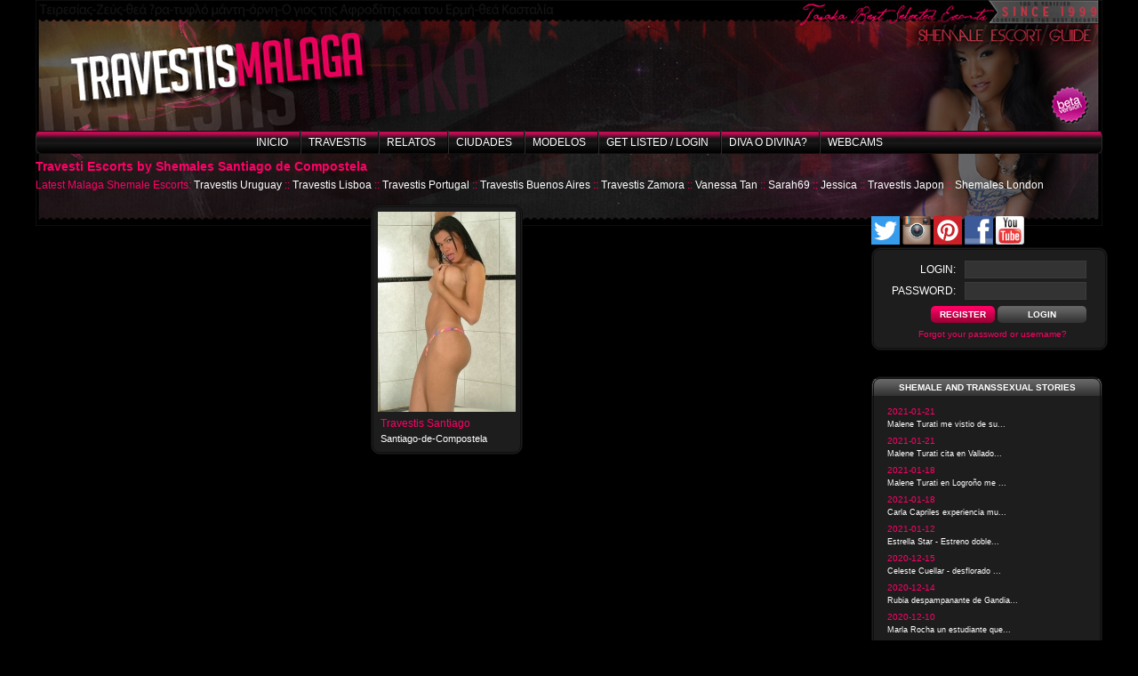

--- FILE ---
content_type: text/html; charset=UTF-8
request_url: http://travestismalaga.net/tag/Shemales_Santiago_de_Compostela
body_size: 10913
content:
<!DOCTYPE html PUBLIC "-//W3C//DTD XHTML 1.0 Strict//EN" "http://www.w3.org/TR/xhtml1/DTD/xhtml1-strict.dtd"> 
<html xmlns="http://www.w3.org/1999/xhtml" xml:lang="es" lang="es">
<meta http-equiv="Content-Type" content="text/html; charset=UTF-8" />
<head>
<title>Shemale Escorts by Shemales Santiago de Compostela | Travestis España Taiaka</title><meta name="description" content="Shemales Santiago de Compostela Travestis Escorts España." /> 
<meta name="rating" content="general" />
<meta name="distribution" content="Global"/> 
<meta name="copyright" content="travestistaiaka.com" />
<meta name="resource type" content="document" /> 


<meta http-equiv="Content-Type" content="text/html; charset=utf-8" />
<link rel="stylesheet" type="text/css" href="/css/site/main.css" />
<script type="text/javascript" src="/js/jquery/jquery.js"></script>
<script type="text/javascript" src="/js/common/site.js"></script>
<link rel="stylesheet" type="text/css" href="/css/jquery/jquery.autocomplete.css" />
  
</head>
<body>   
	
<div id="page">  
	 


<div id="loading">
	<div id="loading_text">Please wait...</div>
</div>	
   

<div id="header">
	<div id="activity_statistics">
    	&nbsp;
    </div>
</div>	  


<div id="nav_container">
	
<div id="nav">
	<ul>
	<li class="first"><a href="/" title="Inicio">Inicio</a></li>
<li ><a href="/travestis" title="Travestis">Travestis</a></li>
<li ><a href="/relatos" title="Relatos">Relatos</a></li>
<li ><a href="/escorts-cities" title="Ciudades">Ciudades</a></li>
<li ><a href="/travestis-modelos" title="Modelos">Modelos</a></li>
<li ><a href="/members-login" title="Get listed / Login">Get listed / Login</a></li>
<li ><a href="/hot-or-not" title="Diva o Divina?">Diva o Divina?</a></li>
<li ><a href="http://travestistaiaka.chaturbate.com/" title="Webcams" target="_blank">Webcams</a></li>
		
	</ul>
</div>  
	<div class="clear"></div> 
	   
</div>       
	<div id="wrapper"> 
		<div class="teaser"><h1>Travesti Escorts by Shemales Santiago de Compostela</h1></div>	
		       
		
				<div class="latest_escorts">Latest Malaga Shemale Escorts:
<a href="/escort/1108" title="Travestis Uruguay">Travestis Uruguay</a> :: <a href="/escort/1103" title="Travestis Lisboa">Travestis Lisboa</a> :: <a href="/escort/1091" title="Travestis Portugal">Travestis Portugal</a> :: <a href="/escort/1078" title="Travestis Buenos Aires">Travestis Buenos Aires</a> :: <a href="/escort/1071" title="Travestis Zamora">Travestis Zamora</a> :: <a href="/escort/1059" title="Vanessa Tan">Vanessa Tan</a> :: <a href="/escort/1058" title="Sarah69">Sarah69</a> :: <a href="/escort/1056" title="Jessica">Jessica</a> :: <a href="/escort/1048" title="Travestis Japon">Travestis Japon</a> :: <a href="/escort/1046" title="Shemales London">Shemales London</a>      
</div>        <br />
				
		<div id="left"> 
			<div id="content"> 
        		      

																
				<table summary=""  border="0" class="gallery_list_container" cellspacing="1"><tr>
<td valign="top"><div class="escort"><a href="/escort/993" title="Travestis Santiago"><img src="/img/modules/f/1501266034_17008.jpg" width="155" height="225" alt="Travestis Santiago" /></a><div class="info"><a href="/escort/993" title="Travestis Santiago">Travestis Santiago</a><div class="city">Santiago-de-Compostela</div></div></td></tr></table>
    
			</div> 
		</div>
			
		<div id="right">
<!--mod00-->
<div id="google_translate_element"></div><script type="text/javascript">
function googleTranslateElementInit() {
  new google.translate.TranslateElement({pageLanguage: 'es', includedLanguages: 'ar,ca,de,en,es,eu,fr,gl,it,pt,ru,zh-TW', layout: google.translate.TranslateElement.InlineLayout.SIMPLE, multilanguagePage: true, gaTrack: true, gaId: 'UA-54389416-1'}, 'google_translate_element');
}
</script><script type="text/javascript" src="//translate.google.com/translate_a/element.js?cb=googleTranslateElementInit"></script>
<br>
<a href="https://twitter.com/taiakashemales" target="_blank"><img alt="Twitter Taiaka Shemales" height="32" src="http://www.travestistaiaka.com/twitter.png" title="Siguenos en Twitter" width="32" /></a>
<a href="https://www.instagram.com/travestistaiaka" target="_blank"><img alt="Instagram" height="32" src="http://www.travestistaiaka.com/instagram.png" title="Siguenos en Instagram" width="32" /></a>
<a href="https://www.pinterest.com/taiakashemales" target="_blank"><img alt="Pinterest" height="32" src="http://www.travestistaiaka.com/pinterest.png" title="Siguenos en Pinterest" width="32" /></a>
<a href="https://www.facebook.com/TaiakaShemales" target="_blank"><img alt="Facebook" height="32" src="http://www.travestistaiaka.com/face.png" title="Siguenos en facebook" width="32" /></a>
<a href="https://www.youtube.com/channel/UCx0c8IpedBfLvXqS1MgNFrQ" target="_blank"><img alt="Youtube Videos Travestis" height="32" src="http://www.travestistaiaka.com/youtube.png" title="Siguenos en Youtube" width="32" /></a>
<br>
<!--mod00-->
			            <div class="login_block">
     

    <form method="post" action="/members-login"><fieldset style="display:none;"><input type="hidden" name="_method" value="POST" /></fieldset>    <fieldset>    
        <div class="input text"><label for="LoginUsername">login:</label><input name="data[Login][username]" type="text" value="" id="LoginUsername" /></div>        <div class="input password"><label for="LoginPassword">password:</label><input type="password" name="data[Login][password]" value="" id="LoginPassword" /></div>        <input type="button" value="register" class="register" onclick="location.href=&#039;/escort-registration&#039;" />        <input type="submit" onclick="this.value=&#039;Please wait...&#039;; this.style.color=&#039;gray&#039;" value="Login" />        <br style="clear: both;" />
        <a href="/forgot-password" title="Forgot password?">Forgot your password or username?</a>    </fieldset>
    </form>  

</div>            
			        <br />
						<div class="wide_box">  
	<h3>Shemale and Transsexual Stories</h3>
	<div class="announcement">
<span class="date">2021-01-21</span><br /><a href="/announcement/1196" title="Malene Turati me vistio de su...">Malene Turati me vistio de su...</a><br /></div><div class="announcement">
<span class="date">2021-01-21</span><br /><a href="/announcement/1195" title="Malene Turati cita en Vallado...">Malene Turati cita en Vallado...</a><br /></div><div class="announcement">
<span class="date">2021-01-18</span><br /><a href="/announcement/1194" title="Malene Turati en Logroño me ...">Malene Turati en Logroño me ...</a><br /></div><div class="announcement">
<span class="date">2021-01-18</span><br /><a href="/announcement/1193" title="Carla Capriles experiencia mu...">Carla Capriles experiencia mu...</a><br /></div><div class="announcement">
<span class="date">2021-01-12</span><br /><a href="/announcement/1192" title="Estrella Star - Estreno doble...">Estrella Star - Estreno doble...</a><br /></div><div class="announcement">
<span class="date">2020-12-15</span><br /><a href="/announcement/1190" title="Celeste Cuellar - desflorado ...">Celeste Cuellar - desflorado ...</a><br /></div><div class="announcement">
<span class="date">2020-12-14</span><br /><a href="/announcement/1189" title="Rubia despampanante de Gandia...">Rubia despampanante de Gandia...</a><br /></div><div class="announcement">
<span class="date">2020-12-10</span><br /><a href="/announcement/1188" title="Marla Rocha un estudiante que...">Marla Rocha un estudiante que...</a><br /></div><div class="announcement">
<span class="date">2020-12-07</span><br /><a href="/announcement/1187" title="Isabelly Strayt gracias por u...">Isabelly Strayt gracias por u...</a><br /></div><div class="announcement">
<span class="date">2020-12-07</span><br /><a href="/announcement/1186" title="Isabelly Strayt en Barcelona ...">Isabelly Strayt en Barcelona ...</a><br /></div><br /><a href="/relatos" title="Malaga Shemale Escorts Reviews" class="white">Read more TS Reviews ...</a> 
</div><!--mod02-->
<div class="wide_box"> <h3>Malaga Shemale Webcams</h3>
<div id="awe-customiframe-container" style="position:relative;"><iframe src="http://promo.awempire.com/custom_iframe/index.php?psid=shemale&psprogram=revs&pstool=212_1&site=myt&cobrandid=&campaign_id=101413&category=transgender&row=2&column=1&background=A60000&fill=0&border=0&model=insidehover&modelColor=0&modelFill=0&wide=1&padding=1px&width=0&height=0&imageWidth=0&imageHeight=0&stream=1&start=1&performerList=&subaffid={SUBAFFID}" scrolling="no" align="middle" frameborder="no" allowtransparency="true" marginHeight="0" marginWidth="0" style="position:absolute;top:0;left:0;width:100%;height:100%;background:transparent;"></iframe><script src="http://promo.awempire.com/custom_iframe/script.php?id=awe-customiframe-container&row=2&column=1&border=0&wide=1&padding=1px&model=insidehover&width=0&height=0&imageWidth=0&imageHeight=0&stream=1&start=1"></script></div>
</div>
<!--mod02-->
<!--mod01-->
<div class="wide_box"> <h3>Shemale and Transsexual Boards</h3>
<script language="JavaScript" src="http://feed2js.org//feed2js.php?src=http%3A%2F%2Fwww.taiakashemales.com%2Fcgi-bin%2Fyabb%2FYaBB.pl%3Faction%3Drss&chan=title&num=15&targ=y&utf=y&css=wide_box&pc=y"  charset="UTF-8" type="text/javascript"></script>

<noscript>
<a href="http://feed2js.org//feed2js.php?src=http%3A%2F%2Fwww.taiakashemales.com%2Fcgi-bin%2Fyabb%2FYaBB.pl%3Faction%3Drss&chan=title&num=15&targ=y&utf=y&css=wide_box&pc=y&html=y">View RSS feed</a>
</noscript>
</div>
<!--mod01-->
								</div> 
			
		<div class="clear"></div>
	</div>      

</div>      

<!--mod-->
<h1>
&nbsp;Shemales Malaga &nbsp;</h1>
<!--mod-->

<div id="nav_bottom">
	<ul>
	<li class="first"><a href="/" title="Home">Home</a></li>
<li ><a href="/transsexual-escorts" title="Transsexuals">Transsexuals</a></li>
<li ><a href="/transvestites" title="Transvestites">Transvestites</a></li>
<li ><a href="/escorts-cities" title="Models per City">Models per City</a></li>
<li ><a href="/relatos" title="Escort Reviews">Escort Reviews</a></li>
<li ><a href="/hot-or-not" title="Hot or not?">Hot or not?</a></li>
<li ><a href="/contact" title="Contact">Contact</a></li>
<li ><a href="/legal" title="Legal">Legal</a></li>
<li ><a href="http://travestistaiaka.chaturbate.com/" title="Webcams" target="_blank">Webcams</a></li>
		
	</ul>
</div>  
<div id="footer">  
</div>                                                  
<script type="text/javascript" src="/js/jquery/jquery.autocomplete.min.js"></script>

<script src="http://www.google-analytics.com/urchin.js" type="text/javascript"></script>
<script type="text/javascript"> _uacct = "UA-54389416-1"; urchinTracker(); </script>
  
<script src="http://platform.twitter.com/widgets.js" type="text/javascript"></script>
</body>    
</html>

--- FILE ---
content_type: text/css
request_url: http://travestismalaga.net/css/site/main.css
body_size: 17889
content:
/*  =RESET
---------------------------------------------------*/

html, body, div, span, applet, object, iframe,
h1, h2, h3, h4, h5, h6, p, blockquote, pre,
a, font, img, small, strike, strong, sub, sup,
b, u, i, dl, dt, dd, ol, ul, li,
fieldset, form, label, legend,
table, caption, tbody, tfoot, thead, tr, th, td {
	margin: 0;
	padding: 0;
	border: 0;
	outline: 0;
	font-size: 100%;
	background: transparent;
}

tbody, tfoot, thead, tr, th, td {
}

ol, ul, li {
	list-style: none;
	list-style-position : inside;
} 


/*  =DEFAULT
---------------------------------------------------*/


a, a:visited { text-decoration: none; color: #ffffff; }
a:hover { text-decoration : none; color : #ff0066}	
a:focus { outline: 0; } 

h1 { 
	font-size: 18px; 
	color: white; 
	font-weight: lighter; 
	line-height : 20px;   
}  

h2 { 
	font-size: 16px; 
	font-weight : lighter;
	line-height : 27px;
}  

.purple { color: #FF7FCB; }

h4 {}

h4 { font-size: 12px; line-height: 20px;}

img { border: 0; }  

.red { color: red }  

.white, a.white { color: white }


#message_box {   
	overflow: hidden;
	z-index    : 999;
	width : 100%;
	position : fixed;
	top : 0;      
	left : 0;
	background : white;     
	font-size : 20px;    
	z-index    : 10000;  
	color      : black;    
	text-align : center;
	display : none;  
	height: 0;
	font: 20px/50px arial, sans-serif;
	
	filter: alpha(opacity=90);
	-moz-opacity: 0.90;
	opacity: 0.90;  
} 

#message_box_content {   
  width : 800px;
  line-height : 40px;
  margin : 0 auto;
  color      : black;
  text-align : center;   
  z-index    : 10000;  
  font-size : 18px;    
}  

#message_box_close {
	color: red;
	position : absolute;
	top : 10px;      
	right : 10px;
}  

#loading {   
	line-height : 40px;  
	width : 100px;
	position : fixed;
	top : 0;
	left : 50%;      
	z-index    : 10000;
	background: white url(../../img/site/loading_big.gif) 10px 50% no-repeat;  
	padding-left: 55px;  
	margin-left: -100px;   
	border: solid 1px silver;  
	border-width: 0 1px 1px 1px;
	display : none;  
	color : black;

	-moz-border-radius-bottomleft : 5px;    
	-webkit-border-bottom-left-radius : 5px;
	-moz-border-radius-bottomright : 5px;    
	-webkit-border-bottom-right-radius : 5px;
}

#default_message {
	color : red;
	text-align : center;
	color : white;
	font-weight: bold;
}  

.empty {
	font-size: 14px;
	color : #C90000;
}

a#logo_link {
	position : absolute;
	bottom   : 0;
	left     : 20px;    
	display : block;
	width : 353px;
	height : 121px;
	text-decoration : none;    
	background: url(../../img/site/logo.gif) 0 0 no-repeat; 
}   

#slogan {
	position : absolute;
	top   : 70px;
	left     : 20px;    
	color    : #E44994; 
	font-size : 16px;
}

#slogan span {
	color : #EFB2CF;
}

#copyright {
  color : gray;
}

a.href_middle, a.href_big  {
	background: url(../../img/site/button_middle.gif);
	color : white;   
	text-align :center;
	display : block;
	width : 120px;
	line-height : 24px;  
	margin : 0 auto;
}  

a.href_green  {
	background: #008000;
	color : white;   
	text-align :center;
	display : block;
	width : 150px;
	line-height : 24px;  
	margin : 0 auto;  
	border : solid 1px white;
	-moz-border-radius: 2px;
	-khtml-border-radius: 2px;
	-webkit-border-radius: 2px;    
}  

a.href_pink  {
	background: #ff0066;
	color : white;   
	text-align :center;
	display : block;
	width : 150px;
	line-height : 24px;  
	margin : 0 auto;  
	border : solid 1px white;
	-moz-border-radius: 2px;
	-khtml-border-radius: 2px;
	-webkit-border-radius: 2px;    
}
a.href_pink:hover  {
	color: #ffaa00;   
}
a.href_green:hover  {
	color: #ffaa00;   
}


a.href_big {
	background: url(../../img/site/button_big.gif);
	width : 150px;
}  

a.button:hover {
	text-decoration : none;
	background: url(../../img/site/button_over.gif);
}    

a.red {
	background : #C40000;	
}

.acenter {
  text-align : center;	
}   

.aleft {
  text-align : left;	
}   

.aright {
  text-align : right;	
}    

.small_text {
	font-size : 11px;
}   

.fleft, .lfloat {
	float : left;
}

.fright {
	float : right;
}

.wide {
	width : 100%;
}

#content_container
{
	padding: 15px 0 15px 0;
}
#content_container ul {
  list-style-position : inside;
  padding-left        : 10px;
}   

#content_container blockquote {
  padding-left: 20px;
}     

#content_container p {
  padding: 6px 0;
}

.line {
	border : solid 1px #EEEEEE;  
	border-width : 1px 0 0 0;
	margin-top : 10px;   
}

pre {
  color      : white;
  background : black;
  border     : solid 1px silver;
  text-align : left;
  padding    : 10px;    
  z-index    : 100000;
} 


.clear {
  clear       : both; 
  line-height : 0px;
  font-size   : 0px;
}   

.hidden {
	display : none;
} 

div.ui-datepicker {
	font-size : 11px;
	line-height : 12px;  
} 

table.cake-sql-log {
	width : 95%;
	border : solid 1px black;
	border-width : 0 0 1px 1px;
	background : white;
	color : black;
	margin : 0 auto;
}

table.cake-sql-log td, table.cake-sql-log th {
	border : solid 1px silver;
	border-width : 1px 1px 0 0;  
	padding : 7px;
}

table.cake-sql-log th {
	background : silver;
}


/*  =FORMS
---------------------------------------------------*/

label {
	float       : left;
	width       : 150px;
	text-align  : right;    
	font-weight : lighter;   
	padding     : 2px 10px 2px 0;
}   

.input {  
	padding  : 2px;	
	clear : both;
} 

.input input, .input select, .input textarea, input.pretty_input {  
	width   : 320px;
	border  : solid 1px #3c3b3b;   
	padding : 3px 0 3px 5px;  
	color   : #ffffff;
	background : #333333;     
	font-size: 12px;
}   

.input select {  
	width : 150px;
	padding : 2px 0 2px 5px;  
}   

.input input:hover, .input input:focus, .input textarea:hover, .input textarea:focus {  
	background : #767676;    
}   

.input input:focus, .input textarea:focus {  
	border : solid 1px #3c3b3b;   
}   

.input textarea {  
 	width  : 500px;   
  	height : 100px;
}   

.input span {
  font-weight : bold;
  font-size : 12px;	
  font-family : tahoma;   
  color : #C40000;
}   

.submit {  
	float  : none;  
	clear  : left;  
	width  : auto;  
	border : 0 none #FFF;  
	padding : 10px 0 10px 160px;
}  

.checkbox {
  padding : 5px 0 5px 160px;
  width   : auto;   
}	

.checkbox label {
  text-align   : right;    
  padding : 0 10px 0 8px;	
  display : inline;
  width   : auto;   
  float   : none;
}         

.checkbox input {
  width : auto;	
}	

.checkbox fieldset {
	background : white;
	width : 300px;
}	

.error-message {
	padding-left : 160px;
	font-size    : 10px;   
	color        : red;    
}  

.explanation {
	font-size : 11px;
	color : silver;	
	padding-left : 165px;
}  

.form_container {
	width : 700px;
	margin : 0 auto;	
}   


input[type=submit], input[type=button], .form_button
{
		height: 19px;
		padding: 0 10px 0 10px;
		background: url('../../img/site/button_1.png') top left repeat-x;
		border: none;
		border-radius: 5px;
		font-weight: bold;
		text-transform: uppercase;
		font-size: 10px;
		margin: 5px 0 5px 0;
		color: #ffffff;
}  

fieldset {
} 

form h2 { color : #FF7FCB; padding : 5px 0 3px 0;} 

input.longInput {
	width : 500px;
}

input.shortInput {
	width : 50px;
}



/*  =LAYOUT
---------------------------------------------------*/


html, body
{
	background-color: #000000;
	font: 12px Verdana, Arial, Tahoma; 
	line-height: 120%; 
	color: white;  
}

#page
{ 
	background: url('../../img/site/page_background.jpg') left top no-repeat;
	width : 1200px;
	margin: 0 auto;
}                      

#header
{   
	height : 147px;
	position : relative;
}
#header #activity_statistics
{
	display: block;
	height: 25px;	
}

#header_eyes {   
	position: absolute;   
	top : 50px;
	left : 450px;
	width : 500px;
}

#wrapper
{    
	padding: 0;
}  

#left { 
	float: left;
	width: 930px;
}

#right { 
	float: left;
	width: 260px;
	padding-left : 10px;
}     

#content {   
}

#content_top {   
	line-height : 4px;
	font-size : 0;
	background: url(../../img/site/content_top.gif) 0 0 no-repeat;
}

#content_bottom {   
	line-height : 4px;
	font-size : 0;
	background: url(../../img/site/content_bottom.gif) 0 0 no-repeat;
}

#footer { 
	font-size: 11px;      
	text-align : center;
}     

#page_error {
	padding : 100px;
	text-align : center;    
	font-size : 21px;
	color : white;
}  

#page_error span {
	color : black;
}


/*  =BOARD
---------------------------------------------------*/

table.announcements_table {
	width : 100%;
}

table.announcements_table td, table.announcements_table th {
	padding : 10px 20px;  
	border-bottom : solid 1px silver;
}

table.announcements_table td a {
	color : white;
}

table.announcements_table td a:hover {
	text-decoration: underline;
}


/*  =COMMENTS
---------------------------------------------------*/


.comments_box_item {
	margin : 5px 0 0 0;
	padding : 5px 0 0 0;
	border-top : solid 1px #DADADA;
}


/*  =USERS
---------------------------------------------------*/


a#login_link {
	width : 80px;
	line-height : 23px;
	display : block;
	background: url(../../img/site/button_login.gif) 0 0 no-repeat; 
	text-align : center;
	color : white;   
	position : absolute;
	top : 73px;
	right : 0;
}

table#registration_table td {
	padding : 10px 20px;
}

table#registration_table th {
	font-size : 14px;
}   


#users_logged_box {
	position : absolute;
	top: 3px;
	right: 15px;   
	background : #1E1E1E;  
	padding : 8px 20px;

	-moz-border-radius: 8px;
	-khtml-border-radius: 8px;
	-webkit-border-radius: 8px;   
}



/*  =TOP NAV
---------------------------------------------------*/

#nav_container
{
	height : 26px;
	/*background: url(../../img/site/menu_bg.gif) 0 0 repeat-x;   */
	position : relative;
}

#nav {  
	background: url('../../img/site/nav_background.jpg') 0 0 no-repeat;
	text-align : center;  
	line-height : 26px;
}  

#nav ul li
{
	display : inline-block;
	padding: 0 10px 0 10px;
	background: url('../../img/site/button_tab.png') 0 0 no-repeat; 
}  

#nav ul li a, #nav ul li a:hover {     
	color           : white;  
	text-decoration : none;    
	font-size : 12px;
	text-transform : uppercase;
}   

#nav ul li a:hover, #nav .current {
	text-decoration : none;
	color: #ff0066;
}    

#nav ul li.first {
	background : none;
}    


#subnav {  
	text-align : center;  
	line-height : 20px;     
	padding-top : 2px;
}  

#subnav ul li {         
	display : inline;    
	padding: 0 20px 0 50px;
	background: url(../../img/site/subnav_bullet.gif) 0 50% no-repeat; 
}  

#subnav ul li a, #subnav ul li a:hover {     
	color           : white;  
	text-decoration : none;    
	font-size : 13px;     
	text-transform : uppercase;
}   

#subnav ul li a:hover, #subnav .current {
	text-decoration : underline;   
}    

#subnav ul li.first {
	background : none;
}   

#nav_bottom {
	padding : 15px 0 10px 0;
	margin : 0 auto;
	text-align :center;
}

#nav_bottom ul li {
	display : inline;
	padding : 0 10px;
} 


/*  =ESCORTS
---------------------------------------------------*/     

#gallery {     
	text-align : center;
}

#gallery img {
	margin : 0 5px;
	border : solid 1px #262626;   
}


#escort_left {
	float : left;
	width : 400px;  
}

#escort_right {
	float : left;
	width : 510px;
}    

table#escort_table td { 
	background : #161616;
	border : solid 1px #262626;   
	padding : 10px 15px;            
	margin-bottom : 8px;
	-moz-border-radius: 1px;
	-khtml-border-radius: 1px;
	-webkit-border-radius: 1px;   
}  


table.gallery_list_container {     
	margin : 0 auto;
}

table.gallery_list_container td {
	padding : 0 5px 15px 0;   
	text-align :center;   
	width : 195px;
} 

table.gallery_list_container td .escort
{
	width : 155px;
	background: #1d1d1d;
	border: 3px double #0e0e0e;
	border-radius: 10px;
	margin: 0 auto;
	padding: 5px;
}     

table.gallery_list_container td .img {
	border : solid 1px #64012D;
}     

table.gallery_list_container td .info {
	padding : 3px;
	text-align : left;   
}      

table.gallery_list_container td .info a {
	color: #ff0066;
}      

table.gallery_list_container td .info .city {
	color : #ffffff;
	padding-top: 3px;
	font-size : 11px;
}  

.empty_photo {
	width : 153px;
	line-height : 223px;
	color : #F89BC7;  
	background : #161616;
	border : solid 1px #262626;  
	margin : 0 auto; 
}

/*  =AGENCIES
---------------------------------------------------*/

table#agencies_table {
	width : 100%;	
	border: solid 1px #333333;	
	border-width : 1px 1px 0 0;
}

table#agencies_table td, table#agencies_table th {
	padding: 10px 40px;
	border: solid 1px #333333;	
	border-width : 0 0 1px 1px;
	text-align : left;
}   

table#agencies_table td, table#agencies_table td a {
	color : #FEFEFE;
}

table#agencies_table td a:hover {
	text-decoration : underline;
}  

table#agencies_table td.noborder {
	border-bottom: 0;  
	padding-bottom : 0;
}

table#agencies_table th {
	color : #FF9AC1;  
	font-weight : lighter;
}


/*  =FILTERS
---------------------------------------------------*/

ul.filters {  
	width : 600px;
	margin : 0 auto;  
}  

ul.filters li {         
	float : left;    
	width : 200px;
}  

ul.filters li a, ul.filters li a:hover {     
}   



/*  =BANNERS
---------------------------------------------------*/


table#banners_container td { 
	padding-bottom : 13px;
		
}  

.banners_list {
	margin : 0 auto;
}  

.banners_list td {
	padding : 10px 2px;
}


/*  =PAGES
---------------------------------------------------*/
  
  
.pages_container {
	text-align   : right;  
	line-height  : 25px;   
	padding      : 10px;
}     

.pages_container a:link, .pages_container a:visited, .pages_container a:hover {
	padding    : 2px 5px;  
	margin     : 0 1px;
	color : white;    
	background : #262626;
	text-decoration : none;
}    

.pages_container a:hover, .page_current {
	padding    : 2px 5px;  
	margin     : 0 1px;
	background : #FF99CC; 
	color : black;  
}      

/*  =BANNERS
---------------------------------------------------*/   

#banners8 {
	padding : 0 0 15px 0;
}

#banners8 table td {
	padding : 1px;
}  

table#banners_container {
	text-align: center;
	width : 100%;
}

#banners10 {
	position : absolute;
	top : 21px;
	left : 421px;
	width : 468px;
	height : 60px;
}


/*  =OTHER
---------------------------------------------------*/


table.pretty_table {
	width : 100%;
	font-size: 11px;
}

table.pretty_table td, table.pretty_table th {
	padding : 3px 10px 3px 0;   
	text-align : left;   
	border : 0;
}

table.pretty_table td a {
	color : #ffffff;
}

table.pretty_table th {
	color : #ffffff;   
	font-weight : lighter;
}

table.pretty_table th {
	color : #ffffff;        
}

.wide_box
{
	background: #1d1d1d url('../../img/site/box_h3.png') top center repeat-x;
	border: 3px double #0e0e0e;
	border-radius: 10px;
	padding: 0 15px 10px 15px;
	margin-bottom : 8px;
}
.wide_box h3
{
	color: #ffffff;
	text-transform: uppercase;
	font-size: 10px;
	line-height: 20px;
	text-align: center;
	margin-bottom: 10px;
}
	.wide_box .announcement
	{
		display: block;
		margin: 5px 0 0 0;
		font-size: 9px;
	}
		.wide_box .announcement span.date
		{
			color: #ff0066;
			font-size: 10px;
		}

 
#search_form label {
	width : 90px;
} 

#search_form .submit {
	padding-left: 100px;
} 


/*-- 2012-04-25 ----*/

.teaser h1
{
	color: #ff0066;
	font-size: 14px;
	font-weight: bold;
	line-height: 28px;
}
.latest_escorts
{
	color: #ff0066;
}
.latest_escorts a
{
	color: #ffffff;
}



.login_block
{
	display: block;
	width: 240px;
	height: 95px;
	padding: 10px 10px 5px 10px;
	background: #1d1d1d;
	margin-bottom: 15px;
	border: 3px double #0e0e0e;
	border-radius: 10px;
}
	.login_block label
	{
		width: 80px;
		color: #ffffff;
		text-transform: uppercase;
		padding: 0 10px 0 0;
		font-size: 12px;
		line-height: 21px;
	}
	.login_block .input input
	{
		width: 130px;
		background-color: #333333;
		border: 1px solid #3c3b3b;
		color: #ffffff;
		font-size: 12px;
		padding: 2px 0px 2px 5px;
	}
	.login_block input[type=submit]
	{
		height: 19px;
		width: 100px;
		padding: 0 10px 0 10px;
		background: url('../../img/site/button_2.png') top left repeat-x;
		border: none;
		border-radius: 5px;
		font-weight: bold;
		text-transform: uppercase;
		font-size: 10px;
		margin: 5px 0 5px 0;
	}
	.login_block input[type=button]
	{
		height: 19px;
		padding: 0 10px 0 10px;
		background: url('../../img/site/button_1.png') top left repeat-x;
		border: none;
		border-radius: 5px;
		font-weight: bold;
		text-transform: uppercase;
		font-size: 10px;
		margin: 5px 0 5px 54px;
	}
	.login_block a
	{
		margin: 5px 0 5px 40px;
		font-size: 10px;
		color: #ff0066;
	}











/* 2012-05-13 */
.escort-content
{
	display: block;
}
	.escort-content	.escort-content-left
	{
		display: block;
		float: left;
		width: 250px;
	}
	.escort-content	.escort-content-right
	{
		display: block;
		float: left;
		width: 670px;
		padding: 10px 0 10px 10px;
	}
	.escort-content	h2
	{
		color: #ff0066;
		text-transform: uppercase;
		font-size: 12px;
		font-weight: bold;
	}
